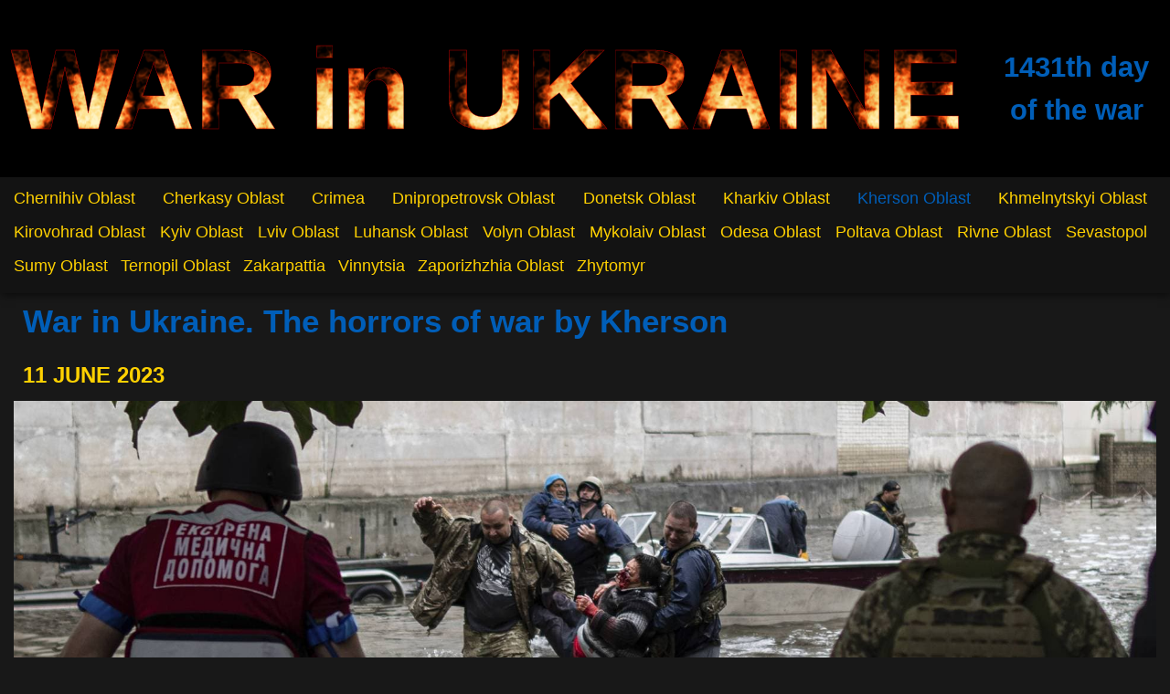

--- FILE ---
content_type: text/html; charset=utf-8
request_url: https://war-ukraine.org/kherson/kherson-r/2023/06/11/emergency-teams.html
body_size: 6955
content:
<!DOCTYPE html>
<html lang="en" itemscope itemtype="http://schema.org/WebPage">
<head>
    <meta charset="UTF-8">
    <meta http-equiv="X-UA-Compatible" content="IE=edge">
    <meta name="viewport" content="width=device-width, initial-scale=1.0">

    <title>Kherson&nbsp;-&nbsp;War in Ukraine 2022 - 2026</title>
    <meta name="keywords" content="war, russia, ukraine, kherson" />
    <meta name="description" content="Russia-Ukraine war. Russian invasion of Ukraine. Emergency teams help rush to safety an evacuee who had came under fire from Russian forces while trying to flee by boat from the Russian-occupied east bank of a flooded Dnieper River to Ukrainian-held Kherson, on the western bank in Kherson, Ukraine, on Sunday, June 11, 2023. Photos of the war in Ukraine. " />

    <style>.uaflag{background-image:linear-gradient(180deg,#005bbb,#005bbb 50%,#ffd500 0,#ffd500);height:.8em;width:.5em}.svgicon,.uaflag{display:inline-block}.svgicon{height:1em;width:1em;stroke-width:0;stroke:currentColor;fill:currentColor}div#head_cont{padding:10px}div#head_cont h1{font-size:5em;font-weight:700;margin:20px;text-align:center}div#head_cont h1 span#yellow-txt{background:linear-gradient(180deg,#ffd101,#000);-webkit-background-clip:text;color:#ffd101;-webkit-text-fill-color:transparent}@media screen and (min-width:0\0) and (-webkit-min-device-pixel-ratio:0.75),screen and (min-width:0\0) and (min-resolution:72dpi){div#head_cont h1 span#yellow-txt{background:none}}div#head_cont h1 span#blue-txt{-webkit-background-clip:text;background-image:linear-gradient(180deg,#005eb8,#000);color:#005eb8;-webkit-text-fill-color:transparent}@media screen and (min-width:0\0) and (-webkit-min-device-pixel-ratio:0.75),screen and (min-width:0\0) and (min-resolution:72dpi){div#head_cont h1 span#blue-txt{background:none}}#ua-logo{width:240px}#ua-logo,#ua-text{-ms-flex-item-align:center;align-self:center;height:100%}#ua-text{width:auto}nav ul{list-style:none;padding-left:0;text-align:justify}nav ul li{display:inline-block;margin:5px}nav ul li a{color:#ffd101}nav ul li a:hover{color:#005eb8;text-decoration:none}.menu a{font-size:18px;text-decoration:none}.menu a.parent{margin:0 30px 0 0}.menu li{list-style:none;position:relative}.menu__list>li{margin:10px 10px 0 0}.menu__link{color:#ffd101}.menu__link.highlight{color:#005eb8}.sub-menu__list{box-shadow:1px 1px 10px rgba(0,0,0,.7);display:none;left:0;padding:10px 0 0;position:absolute;top:20px;z-index:2}.sub-menu__list>li{background-color:#333;display:block;margin:0;padding:0}.sub-menu__link{color:#ffd101;display:inline-block;padding:5px 10px}.sub-menu__link.highlight{color:#005eb8}.arrow{border-left:10px solid transparent;border-right:10px solid transparent;border-top:10px solid #005eb8;display:none;height:0;position:absolute;right:0;top:12px;width:0}.arrow.active{-webkit-transform:rotate(-180deg);transform:rotate(-180deg)}body.mouse .menu__list>li:hover .sub-menu__list,body.touch .arrow,body.touch .sub-menu__list.open{display:block}.header__body{display:-ms-flexbox;display:flex;position:relative;-ms-flex-pack:justify;justify-content:space-between;-ms-flex-align:center;align-items:center}.header__logo{display:none}.header__logo img{display:block;max-width:100%}.header__burger{display:none}.header__list{display:-ms-flexbox;display:flex;position:relative;z-index:2}.header__list li{list-style:none;margin:0 0 0 20px}.header__link{color:#fff;font-size:18px;text-decoration:none;text-transform:uppercase}@media (max-width:767px){body.lock{overflow:hidden}div#head_cont{display:none}.menu__list{display:block}.menu__list>li{margin:0 0 10px;width:100%}.sub-menu__list{box-shadow:none;left:0;position:relative;top:0}.header__body{height:50px}.header__logo{border-radius:50%;display:-ms-flexbox;display:flex;-ms-flex:0 0 40px;flex:0 0 40px;overflow:hidden;position:relative;z-index:3}.header__burger{display:block;height:20px;position:relative;width:30px;z-index:3}.header__burger span{top:9px}.header__burger span,.header__burger:after,.header__burger:before{background-color:#fff;height:2px;left:0;position:absolute;transition:all .3s ease 0s;width:100%}.header__burger:after,.header__burger:before{content:""}.header__burger:before{top:0}.header__burger:after{bottom:0}.header__burger.open:before{top:9px;-webkit-transform:rotate(45deg);transform:rotate(45deg)}.header__burger.open:after{bottom:9px;-webkit-transform:rotate(-45deg);transform:rotate(-45deg)}.header__burger.open span{-webkit-transform:scale(0);transform:scale(0)}.header__menu{background-color:#414141;height:100%;left:0;overflow:auto;padding:70px 10px 20px;position:fixed;top:-100%;transition:all .3s ease 0s;width:100%;z-index:2}.header__menu.open{top:0}.header__list{display:block}.header__list li{margin:0 0 20px}.header__link{font-size:24px}nav.header__menu ul.header__list li{display:block}}article dl.dl-horizontal dt{color:#006400;font-size:large}article dl.dl-horizontal dd{font-size:larger}article h1,article h2{font-family:Verdana,Geneva,sans-serif;font-weight:700}article h1{color:#ced22a;font-size:32px;text-shadow:2px 2px 2px rgba(0,0,0,.6)}article h2{color:#909090;font-size:30px}div.text-in-blog li,div.text-in-blog p{color:#ffed9a}div.page-date{color:#ffd101;font-size:1.5em;font-weight:700;margin:10px;text-align:left;text-transform:uppercase}div.img-decsription{color:#ffed9a;margin:10px;text-align:justify}div.autor{color:#005eb8;margin:10px 10px 20px;text-align:right}.daysOf{color:#005eb8;font-size:1.5em;font-weight:700;margin-bottom:30px;margin-top:30px;padding:5px;text-align:center}@media (min-width:992px){.daysOf{font-size:calc(1.5rem + 2.5862vw - 25.6551px);min-height:0}}@media (min-width:1920px){.daysOf{font-size:48px}}header#header{background-color:#000;background-position:50%;box-shadow:1px 1px 10px rgba(0,0,0,.7)}img.photo{margin-bottom:10px;margin-left:10px;max-width:100%}div#svg-fire-text .svg-text{font-size:4.5em;font-weight:700;fill:url(#p-fire);stroke:red;stroke-width:.25;stroke-opacity:.75}@media (max-width:480px){div#svg-fire-text .svg-text{fill:#ffd101;stroke:none}}</style>
    <!-- link href="/assets/css/bootstrap-318.css" rel="stylesheet" -->
    <link href="/assets/css/custom-bootstrap.css" rel="stylesheet">
    <link href="/assets/css/main.css" rel="stylesheet" media="screen" />
    <link rel="apple-touch-icon" sizes="180x180" href="/apple-touch-icon.png">
    <link rel="icon" type="image/png" sizes="32x32" href="/favicon-32x32.png">
    <link rel="icon" type="image/png" sizes="16x16" href="/favicon-16x16.png">
    <link rel="manifest" href="/site.webmanifest">
    <link rel="mask-icon" href="/safari-pinned-tab.svg" color="#ffd101"><meta name="msapplication-TileColor" content="#ffc40d">
    <meta name="theme-color" content="#ffffff"><!-- Global site tag (gtag.js) - Google Analytics -->
<script async src="https://www.googletagmanager.com/gtag/js?id=G-DYZDDJT93S"></script>
<script>
  window.dataLayer = window.dataLayer || [];
  function gtag(){dataLayer.push(arguments);}
  gtag('js', new Date());

  gtag('config', 'G-DYZDDJT93S');
</script><!-- Global site tag (gtag.js) - Google Analytics -->
<script async src="https://www.googletagmanager.com/gtag/js?id=UA-224511401-1">
</script>
<script>
  window.dataLayer = window.dataLayer || [];
  function gtag(){dataLayer.push(arguments);}
  gtag('js', new Date());

  gtag('config', 'UA-224511401-1');
</script></head>
<body class="regular-post" style="background-color: #181818;">

<!--HEADER START -->
<header id="header" class="header header--fixed hide-from-print" role="banner">
    <div class="container" id="head_cont" style="max-width:1800px;overflow:hidden;">
    <div class="row align-items-center" >
      <div class="col-lg-10 col-md-12 col-sm-12">
        <div id="svg-fire-text"><a href="/index.html"><svg style="width: 100%; height: auto;" viewBox="0 0 600 100">
<!-- Pattern -->
    <pattern 
             id="p-fire" 
             viewBox="30 100 186 200"
             patternUnits="userSpaceOnUse"
             width="50" height="200"
             x="-70" y="-50">
      <!-- Fire -->
      <image xlink:href="/assets/images/fire.gif" width="256" height="300"/>
    </pattern>
  
<!-- Text -->
    <text text-anchor="middle"
          x="50%"
          y="50%"
          dy=".35em"
          class="svg-text"
          >
      WAR in UKRAINE 
    </text>
</svg>
<!-- style>
div#svg-fire-text .svg-text {
    font-size: 4.5em;
    font-weight: bold;
      fill: url(#p-fire);
      stroke: red;
      stroke-width: 0.25;
      stroke-opacity: .75;
    }
    @media (max-width: 480px) {

                div#svg-fire-text .svg-text {
                    fill: #FFD101;
                    stroke: none;
              }
            }
</style -->
</a></div>
      </div>
      <div class="col-lg-2 col-md-12 col-sm-12">
        <div class="mx-auto d-block daysOf"><span id="war-days"></span><span>day of the war</span></div>
      </div>
      </div>
    </div>
    <div style="background-color: #131313;">
        <div class="container" style="max-width:1920px;"><!-- menu -->
<div class="header__body">

                <a href="https://war-ukraine.org/" class="header__logo"><img src="/assets/images/WiUA-sm.png" alt="logo"></a>

                <div id="burger" class="header__burger"><span></span></div> 

<nav  id="header__menu" class="header__menu menu" style="height:100%; width: 100%;">

    <ul class="menu__list">

    

  
<li>
    <a href="/chernihiv-r.html" class="menu__link ">Chernihiv Oblast</a>

        

        <span class="arrow menu_arrow"></span>

     <ul class="sub-menu__list">

           <li><a href="/chernihiv.html" class="sub-menu__link ">Chernihiv</a></li>
           <li><a href="/nizhyn.html" class="sub-menu__link ">Nizhyn</a></li>
           <li><a href="/novhorod-siverskyi.html" class="sub-menu__link ">Novhorod-Siverskyi</a></li>
            </ul>   
    

          </li>

    

  
<li>
    <a href="/cherkasy-r.html" class="menu__link ">Cherkasy Oblast</a>

        

        <span class="arrow menu_arrow"></span>

     <ul class="sub-menu__list">

           <li><a href="/cherkasy.html" class="sub-menu__link ">Cherkasy</a></li>
           <li><a href="/uman.html" class="sub-menu__link ">Uman</a></li>
            </ul>   
    

          </li>

    

  
<li>
    <a href="/crimea-r.html" class="menu__link ">Crimea</a>

        

        <span class="arrow menu_arrow"></span>

     <ul class="sub-menu__list">

           <li><a href="/dzhankoi.html" class="sub-menu__link ">Dzhankoi</a></li>
           <li><a href="/feodosia.html" class="sub-menu__link ">Feodosia</a></li>
           <li><a href="/kirovske.html" class="sub-menu__link ">Kirovske</a></li>
           <li><a href="/saky.html" class="sub-menu__link ">Saky</a></li>
            </ul>   
    

          </li>

    

  
<li>
    <a href="/dnipro-r.html" class="menu__link ">Dnipropetrovsk Oblast</a>

        

        <span class="arrow menu_arrow"></span>

     <ul class="sub-menu__list">

           <li><a href="/dnipro.html" class="sub-menu__link ">Dnipro</a></li>
           <li><a href="/kamyanske.html" class="sub-menu__link ">Kamyanske</a></li>
           <li><a href="/kryvyi-rih.html" class="sub-menu__link ">Kryvyi Rih</a></li>
           <li><a href="/nikopol.html" class="sub-menu__link ">Nikopol</a></li>
           <li><a href="/novomoskovsk.html" class="sub-menu__link ">Novomoskovsk</a></li>
           <li><a href="/pavlohrad.html" class="sub-menu__link ">Pavlohrad</a></li>
           <li><a href="/synelnykove.html" class="sub-menu__link ">Synelnykove</a></li>
            </ul>   
    

          </li>

    

  
<li>
    <a href="/donetsk-r.html" class="menu__link ">Donetsk Oblast</a>

        

        <span class="arrow menu_arrow"></span>

     <ul class="sub-menu__list">

           <li><a href="/avdiivka.html" class="sub-menu__link ">Avdiivka</a></li>
           <li><a href="/bakhmut.html" class="sub-menu__link ">Bakhmut</a></li>
           <li><a href="/donetsk.html" class="sub-menu__link ">Donetsk</a></li>
           <li><a href="/druzhkivka.html" class="sub-menu__link ">Druzhkivka</a></li>
           <li><a href="/horlivka.html" class="sub-menu__link ">Horlivka</a></li>
           <li><a href="/kalmiuske.html" class="sub-menu__link ">Kalmiuske</a></li>
           <li><a href="/kramatorsk.html" class="sub-menu__link ">Kramatorsk</a></li>
           <li><a href="/lyman.html" class="sub-menu__link ">Lyman</a></li>
           <li><a href="/makiivka.html" class="sub-menu__link ">Makiivka</a></li>
           <li><a href="/mariupol.html" class="sub-menu__link ">Mariupol</a></li>
           <li><a href="/novoazovsk.html" class="sub-menu__link ">Novoazovsk</a></li>
           <li><a href="/pokrovsk.html" class="sub-menu__link ">Pokrovsk</a></li>
           <li><a href="/sloviansk.html" class="sub-menu__link ">Sloviansk</a></li>
           <li><a href="/shakhtarsk.html" class="sub-menu__link ">Shakhtarsk</a></li>
           <li><a href="/volnovakha.html" class="sub-menu__link ">Volnovakha</a></li>
            </ul>   
    

          </li>

    

  
<li>
    <a href="/kharkiv-r.html" class="menu__link ">Kharkiv Oblast</a>

        

        <span class="arrow menu_arrow"></span>

     <ul class="sub-menu__list">

           <li><a href="/bohodukhiv.html" class="sub-menu__link ">Bohodukhiv</a></li>
           <li><a href="/chuhuiv.html" class="sub-menu__link ">Chuhuiv</a></li>
           <li><a href="/izium.html" class="sub-menu__link ">Izium</a></li>
           <li><a href="/kharkiv.html" class="sub-menu__link ">Kharkiv</a></li>
           <li><a href="/kupiansk.html" class="sub-menu__link ">Kupiansk</a></li>
           <li><a href="/lozova.html" class="sub-menu__link ">Lozova</a></li>
           <li><a href="/merefa.html" class="sub-menu__link ">Merefa</a></li>
           <li><a href="/pervomaiskyi.html" class="sub-menu__link ">Pervomaiskyi</a></li>
            </ul>   
    

          </li>

    

  
<li>
    <a href="/kherson-r.html" class="menu__link highlight">Kherson Oblast</a>

        

        <span class="arrow menu_arrow"></span>

     <ul class="sub-menu__list">

           <li><a href="/beryslav.html" class="sub-menu__link ">Beryslav</a></li>
           <li><a href="/henichesk.html" class="sub-menu__link ">Henichesk</a></li>
           <li><a href="/kherson.html" class="sub-menu__link highlight">Kherson</a></li>
           <li><a href="/nova-kakhovka.html" class="sub-menu__link ">Nova Kakhovka</a></li>
           <li><a href="/oleshky.html" class="sub-menu__link ">Oleshky</a></li>
            </ul>   
    

          </li>

    

  
<li>
    <a href="/khmelnytskyi-r.html" class="menu__link ">Khmelnytskyi Oblast</a>

        

        <span class="arrow menu_arrow"></span>

     <ul class="sub-menu__list">

           <li><a href="/khmelnytskyi.html" class="sub-menu__link ">Khmelnytskyi</a></li>
           <li><a href="/starokostiantyniv.html" class="sub-menu__link ">Starokostiantyniv</a></li>
            </ul>   
    

          </li>

    

  
<li>
    <a href="/kirovohrad-r.html" class="menu__link ">Kirovohrad Oblast</a>

        

        <span class="arrow menu_arrow"></span>

     <ul class="sub-menu__list">

           <li><a href="/kropyvnytskyi.html" class="sub-menu__link ">Kropyvnytskyi</a></li>
            </ul>   
    

          </li>

    

  
<li>
    <a href="/kyiv-r.html" class="menu__link ">Kyiv Oblast</a>

        

        <span class="arrow menu_arrow"></span>

     <ul class="sub-menu__list">

           <li><a href="/bila-tserkva.html" class="sub-menu__link ">Bila Tserkva</a></li>
           <li><a href="/borodianka.html" class="sub-menu__link ">Borodianka</a></li>
           <li><a href="/brovary.html" class="sub-menu__link ">Brovary</a></li>
           <li><a href="/bucha.html" class="sub-menu__link ">Bucha</a></li>
           <li><a href="/chornobyl.html" class="sub-menu__link ">Chornobyl</a></li>
           <li><a href="/fastiv.html" class="sub-menu__link ">Fastiv</a></li>
           <li><a href="/irpin.html" class="sub-menu__link ">Irpin</a></li>
           <li><a href="/kyiv.html" class="sub-menu__link ">Kyiv</a></li>
           <li><a href="/obukhiv.html" class="sub-menu__link ">Obukhiv</a></li>
           <li><a href="/vyshhorod.html" class="sub-menu__link ">Vyshhorod</a></li>
            </ul>   
    

          </li>

    

  
<li>
    <a href="/lviv-r.html" class="menu__link ">Lviv Oblast</a>

        

        <span class="arrow menu_arrow"></span>

     <ul class="sub-menu__list">

           <li><a href="/lviv.html" class="sub-menu__link ">Lviv</a></li>
           <li><a href="/zolochiv.html" class="sub-menu__link ">Zolochiv</a></li>
            </ul>   
    

          </li>

    

  
<li>
    <a href="/luhansk-r.html" class="menu__link ">Luhansk Oblast</a>

        

        <span class="arrow menu_arrow"></span>

     <ul class="sub-menu__list">

           <li><a href="/alchevsk.html" class="sub-menu__link ">Alchevsk</a></li>
           <li><a href="/kadiivka.html" class="sub-menu__link ">Kadiivka</a></li>
           <li><a href="/lysychansk.html" class="sub-menu__link ">Lysychans'k</a></li>
           <li><a href="/severodonetsk.html" class="sub-menu__link ">Severodonetsk</a></li>
            </ul>   
    

          </li>

    

  
<li>
    <a href="/volyn-r.html" class="menu__link ">Volyn Oblast</a>

        

        <span class="arrow menu_arrow"></span>

     <ul class="sub-menu__list">

           <li><a href="/lutsk.html" class="sub-menu__link ">Lutsk</a></li>
            </ul>   
    

          </li>

    

  
<li>
    <a href="/mykolaiv-r.html" class="menu__link ">Mykolaiv Oblast</a>

        

        <span class="arrow menu_arrow"></span>

     <ul class="sub-menu__list">

           <li><a href="/bashtanka.html" class="sub-menu__link ">Bashtanka</a></li>
           <li><a href="/berezanka.html" class="sub-menu__link ">Berezanka</a></li>
           <li><a href="/mykolaiv.html" class="sub-menu__link ">Mykolaiv</a></li>
           <li><a href="/ochakiv.html" class="sub-menu__link ">Ochakiv</a></li>
           <li><a href="/voznesensk.html" class="sub-menu__link ">Voznesensk</a></li>
            </ul>   
    

          </li>

    

  
<li>
    <a href="/odesa-r.html" class="menu__link ">Odesa Oblast</a>

        

        <span class="arrow menu_arrow"></span>

     <ul class="sub-menu__list">

           <li><a href="/bilhorod-dnistrovskyi.html" class="sub-menu__link ">Bilhorod-Dnistrovskyi</a></li>
           <li><a href="/bolhrad.html" class="sub-menu__link ">Bolhrad</a></li>
           <li><a href="/izmail.html" class="sub-menu__link ">Izmail</a></li>
           <li><a href="/odesa.html" class="sub-menu__link ">Odesa</a></li>
            </ul>   
    

          </li>

    

  
<li>
    <a href="/poltava-r.html" class="menu__link ">Poltava Oblast</a>

        

        <span class="arrow menu_arrow"></span>

     <ul class="sub-menu__list">

           <li><a href="/kremenchuk.html" class="sub-menu__link ">Kremenchuk</a></li>
           <li><a href="/myrhorod.html" class="sub-menu__link ">Myrhorod</a></li>
           <li><a href="/poltava.html" class="sub-menu__link ">Poltava</a></li>
            </ul>   
    

          </li>

    

  
<li>
    <a href="/rivne-r.html" class="menu__link ">Rivne Oblast</a>

        

        <span class="arrow menu_arrow"></span>

     <ul class="sub-menu__list">

           <li><a href="/rivne.html" class="sub-menu__link ">Rivne</a></li>
            </ul>   
    

          </li>

    

  
<li>
    <a href="/sevastopol.html" class="menu__link ">Sevastopol</a>

          </li>

    

  
<li>
    <a href="/sumy-r.html" class="menu__link ">Sumy Oblast</a>

        

        <span class="arrow menu_arrow"></span>

     <ul class="sub-menu__list">

           <li><a href="/bilopillia.html" class="sub-menu__link ">Bilopillia</a></li>
           <li><a href="/hlukhiv.html" class="sub-menu__link ">Hlukhiv</a></li>
           <li><a href="/konotop.html" class="sub-menu__link ">Konotop</a></li>
           <li><a href="/okhtyrka.html" class="sub-menu__link ">Okhtyrka</a></li>
           <li><a href="/romny.html" class="sub-menu__link ">Romny</a></li>
           <li><a href="/seredyna-buda.html" class="sub-menu__link ">Seredyna-Buda</a></li>
           <li><a href="/shostka.html" class="sub-menu__link ">Shostka</a></li>
           <li><a href="/sumy.html" class="sub-menu__link ">Sumy</a></li>
           <li><a href="/trostianets.html" class="sub-menu__link ">Trostianets</a></li>
            </ul>   
    

          </li>

    

  
<li>
    <a href="/ternopil-r.html" class="menu__link ">Ternopil Oblast</a>

        

        <span class="arrow menu_arrow"></span>

     <ul class="sub-menu__list">

           <li><a href="/ternopil.html" class="sub-menu__link ">Ternopil</a></li>
            </ul>   
    

          </li>

    

  
<li>
    <a href="/zakarpattia.html" class="menu__link ">Zakarpattia</a>

        

        <span class="arrow menu_arrow"></span>

     <ul class="sub-menu__list">

           <li><a href="/mukachevo.html" class="sub-menu__link ">Mukachevo</a></li>
           <li><a href="/uzhhorod.html" class="sub-menu__link ">Uzhhorod</a></li>
            </ul>   
    

          </li>

    

  
<li>
    <a href="/vinnytsia.html" class="menu__link ">Vinnytsia</a>

          </li>

    

  
<li>
    <a href="/zaporizhzhia-r.html" class="menu__link ">Zaporizhzhia Oblast</a>

        

        <span class="arrow menu_arrow"></span>

     <ul class="sub-menu__list">

           <li><a href="/berdyansk.html" class="sub-menu__link ">Berdyansk</a></li>
           <li><a href="/polohy.html" class="sub-menu__link ">Polohy</a></li>
           <li><a href="/vasylivka.html" class="sub-menu__link ">Vasylivka</a></li>
           <li><a href="/vilniansk.html" class="sub-menu__link ">Vilniansk</a></li>
           <li><a href="/zaporizhzhia.html" class="sub-menu__link ">Zaporizhzhia</a></li>
            </ul>   
    

          </li>

    

  
<li>
    <a href="/zhytomyr.html" class="menu__link ">Zhytomyr</a>

          </li>

      
</ul>
</nav>
<!-- menu -->
</div> 

<script>let isMobile = {
	Android: function() {return navigator.userAgent.match(/Android/i);},
	BlackBerry: function() {return navigator.userAgent.match(/BlackBerry/i);},
	iOS: function() {return navigator.userAgent.match(/iPhone|iPad|iPod/i);},
	Opera: function() {return navigator.userAgent.match(/Opera Mini/i);},
	Windows: function() {return navigator.userAgent.match(/IEMobile/i);},
	any: function() {return (isMobile.Android() || isMobile.BlackBerry() || isMobile.iOS() || isMobile.Opera() || isMobile.Windows());}
};
let body=document.querySelector('body');
if(isMobile.any()){
		body.classList.add('touch');
		let arrow=document.querySelectorAll('.arrow');
	for(i=0; i<arrow.length; i++){
			let thisLink=arrow[i].previousElementSibling;
			let subMenu=arrow[i].nextElementSibling;
			let thisArrow=arrow[i];

			thisLink.classList.add('parent');
		arrow[i].addEventListener('click', function(){
			subMenu.classList.toggle('open');
			thisArrow.classList.toggle('active');
		});
	}
}else{
	body.classList.add('mouse');
}

let burger = document.querySelector('#burger');//console.log('burger=', burger);
let header__menu = document.querySelector('#header__menu');//console.log('header__menu=', header__menu);
let body__m = document.body;//console.log('body__m=', body__m);
	burger.addEventListener('click', function(){
		burger.classList.toggle('open');
		header__menu.classList.toggle('open');
		body__m.classList.toggle('lock');
});
</script></div>
    </div>
    </header>
<script>"use strict";var display=document.querySelector("#war-days"),startDay=new Date(Date.UTC(2022,1,24,2,0,0,0)),days=new Date-startDay;days=Math.floor(days/1e3/60/60/24),display.textContent=days+1+"th ";</script>


<!--HEADER END -->

     <main>

      

      <div class="container" style="max-width:1920px;">
        <div class="row" >
        <div class="col">
          <h1 style="margin: 10px;color: #005EB8;font-weight: bold;font-size: 2.2em;text-align: left;">War in Ukraine. The horrors of war by&nbsp;Kherson</h1>
        </div>
      </div>
      </div>

      





      

    <div class="container" style="max-width:1920px;">
      <div class="row">
      <article class="col-md-12 col-sm-12">
        <!-- h1>post</h1 -->
        <!-- h1>Kherson</h1 -->
<!-- div class="page-title">Kherson</div -->
<div class="page-date">11 June 2023</div>

<img class="mx-auto d-block photo" src="/assets/images/kherson/3808246308646853.jpg" alt="Emergency teams help rush to safety injured civilian evacuees on the western bank in Kherson">
<div class="img-decsription">Emergency teams help rush to safety injured civilian evacuees who had came under fire from Russian forces while trying to flee by boat from the Russian-occupied east bank of a flooded Dnieper River to Ukrainian-held Kherson, on the western bank in Kherson, Ukraine on Sunday, June 11, 2023.</div>
<div class="autor">— Photo by AP Photo</div>

<!--more-->

<img class="mx-auto d-block photo" src="/assets/images/kherson/9343516227546514.jpg" alt="Emergency teams help rush to safety an evacuee on the western bank in Kherson">
<div class="img-decsription">Emergency teams help rush to safety an evacuee who had came under fire from Russian forces while trying to flee by boat from the Russian-occupied east bank of a flooded Dnieper River to Ukrainian-held Kherson, on the western bank in Kherson, Ukraine, on Sunday, June 11, 2023.</div>
<div class="autor">— Photo by AP Photo</div>

<img class="mx-auto d-block photo" src="/assets/images/kherson/1138836281034502.jpg" alt="Volunteers unload goods donated for residents of flooded areas in Kherson">
<div class="img-decsription">Volunteers unload water, food, and other goods donated for residents of flooded areas in Kherson on June 11.</div>
<div class="autor">— Photo by Genya Savilov / AFP</div>

<img class="mx-auto d-block photo" src="/assets/images/kherson/5135444272944204.jpg" alt="Emergency teams help rush to safety an injured evacuee in Kherson">
<div class="img-decsription">Emergency teams help rush to safety an injured evacuee who had came under fire from Russian forces while trying to flee by boat from the Russian-occupied east bank of Dnieper River to Ukrainian-held Kherson, on the western bank, in Kherson, Ukraine, Sunday, June 11, 2023. According to Ukrainian authorities Russian troops attacked the boats.</div>
<div class="autor">— Photo by AP Photo</div>

<p><br></p><p><br></p>
<!--    --------------------    VIDEO  --------------    -->
<div class="hide-old-ie" style="background-color:#FFFFFF;">

<div class="video-responsive">
<iframe width="560" height="315" src="" data-src="https://www.youtube.com/embed/acR8nk8M5Xg" title="YouTube video player" frameborder="0" allow="accelerometer; autoplay; clipboard-write; encrypted-media; gyroscope; picture-in-picture; web-share" allowfullscreen></iframe>
</div>

<!--[if lt IE 9]>
<div style="margin:10px;"><p class="text-center" style="font-size: 12px">(Please update yours Internet Browser if You can't see the Video)</p></div>
<![endif]-->

</div>
<!--    --------------------    VIDEO  --------------    -->							

<p><br></p><p><br></p>



<!-- include youtube video defer script -->
<script>function init() {
var vidDefer = document.getElementsByTagName('iframe');
for (var i=0; i<vidDefer.length; i++) {
if(vidDefer[i].getAttribute('data-src')) {
vidDefer[i].setAttribute('src',vidDefer[i].getAttribute('data-src'));
} } }
window.onload = init;</script>
<!-- include youtube video defer script --><!-- navigation next/prev inside of a category -->    
     <!-- # clear variable before scan -->
     <!-- # clear variable before scan -->
     <!-- # clear variable before scan -->
     <!-- # clear variable before scan -->
    

    
    
    
    

    
    
        
    
    
    
    
    
        
    
    
    
    
    
        
    
    
    
    
    
        
    
    
    
    
    
        
    
    
    
    
    
        
    
    
    
    
    
        
    
    
    
    
    
        
    
    
    
    
    
        
    
    
    
    
    
        
    
    
    
    
    
        
    
    
    
    
    
        
    
    
    
    
    
        
    
    
    
    
    
        
    
    
    
    
    
        
    
    
    
    
    
        
    
    
    
    
    
        
    
    
    
    
    
        
    
    
    
    
    
        
        <!-- p>post.url = /kherson/kherson-r/2023/06/11/emergency-teams.html</p>
        <p>page.url = /kherson/kherson-r/2023/06/11/emergency-teams.html</p -->

            
            

            
            
    
            
    
    <!-- p>scan resut:  prev_item = Kherson  next_item = Kherson </p -->
    
    <div style="float: none;clear: both;"></div>
    <div class="row">

      <div class="col-xs-6 text-left next-prev">
        
        <a href="/kherson/kherson-r/2025/11/11/street-market.html" rel="prev" title="Kherson" aria-label="Previous article: Kherson">&laquo;&nbsp; Newest</a>
        
      </div>


        <div class="col-xs-6 text-left next-prev">
          
          <a href="/kherson/kherson-r/2023/06/15/heavily-damaged-building.html" rel="prev" title="Kherson" aria-label="Previous article: Kherson">&laquo; Newer</a>
          
        </div>
    
        <div class="col-xs-6 text-right next-prev">
          
          <a href="/kherson/kherson-r/2023/06/10/flooded-neighborhood.html" rel="next" title="Kherson" aria-label="Next article: Kherson">Older &raquo;</a>
          
        </div>

        <div class="col-xs-6 text-right next-prev">
          
          <a href="/kherson/kherson-r/2022/03/20/demonstrators.html" rel="next" title="Kherson" aria-label="Next article: Kherson">Oldest &nbsp;&raquo;</a>
          
        </div>

      </div>
</article>
      </div>
    </div>

  </main>

<p><br></p><div class="container-fluid" id="ship">
  <div class="container">
  <div class="row align-items-center">
    <div class="col-sm-12 col-md-12 col-lg-4">

      <div class="row align-items-center">
        <div class="order-2 col-sm-12 col-md-6 order-md-1">
          <div id="slogan"> WAR IN UKRAINE 2022 - 2026</div>
        </div>
        <div class="order-1 col-sm-12 col-md-6 order-md-2">
          <img id="footer-logo" width="100" height="99" src="/assets/images/WiUA-sm.png" alt="Save Ukraine logo">
        </div>
      </div>


    </div>

      <div class="col-sm-12 col-md-12 col-lg-8">
        <div>
          <h5>HOW can you help? &nbsp; &nbsp; Donate to Ukraine!</h5>


          <div class="row">
            <div class="col-sm-12 col-md-12 col-lg-6">

              <ul>
                <li><a href="https://donate.redcrossredcrescent.org/ua/donate/~my-donation?_cv=1">Emergency appeal</a></li>
                <li><a href="https://redcross.org.ua/en/donate/">Ukrainian Red Cross Society</a></li>
                <li><a href="https://ohmatdyt.com.ua/en/">Children's hospital "Ohmatdyt"</a></li>
                </ul>


            </div>

            <div class="col-sm-12 col-md-12 col-lg-6">

              <ul>
                <li><a href="https://help.unicef.org/ukraine-emergency">UNICEF Fund for supporting Ukrainian children</a></li>
                <li><a href="https://help.palianytsia.com.ua/">Palianytsia Charity Initiative</a></li>
                <li><a href="https://tabletochki.org/en/foundation/">Tabletochki Foundation</a></li>
              </ul>

            </div>

          </div>

        </div>
        </div>

  </div>

</div>
</div>
</body>
</html>

--- FILE ---
content_type: text/css
request_url: https://war-ukraine.org/assets/css/main.css
body_size: 567
content:
.video-responsive{height:0;overflow:hidden;padding-bottom:56.25%;padding-top:30px;position:relative}.video-responsive embed,.video-responsive iframe,.video-responsive object{height:100%;left:0;position:absolute;top:0;width:100%}#ship{background-color:#2c2c2c;border-top:1px solid #ffd101;padding:20px}#ship h5{color:#ffd101;font-size:1.75em;font-weight:700;padding:30px 10px 10px;text-align:left;text-shadow:2px 2px 1px rgba(0,0,0,.9)}#ship a,#ship a:visited,#ship div,#ship p,#ship span{color:#d3d3d3}#ship li{list-style:none;margin:8px}#ship a,#ship a:hover{text-decoration:none}#ship a:hover{color:#ffd101}@media (max-width:480px){#ship h5{text-align:center}}img#footer-logo{display:block;margin:20px auto 10px}div#slogan{color:#005eb8;font-size:1.5em;font-weight:700;text-align:center;text-shadow:2px 2px 1px rgba(0,0,0,.9)}body.formula div#footer-container,body.nano div#footer-container,body.nova div#footer-container,body.science div#footer-container{background:#546a00}body.login div#footer-container{background:#eb4947}body.about div#footer-container,body.contact div#footer-container{background:#546a00}p.readmore{text-align:right}p.readmore a.btn{border:1px solid #005eb8;border-radius:15px;color:#ffd101;display:inline-block;margin-top:10px;padding:5px 20px}p.readmore a.btn:hover{background-color:#ffd101;border:1px solid #ffd101;color:#005eb8;text-decoration:none}article div.special{background-color:#e5ebff;border-bottom-left-radius:15px;border-left:5px solid #52526e;border-top-right-radius:15px;color:#000;font-size:20px;font-style:italic;padding:20px;text-align:center}div.items-more a{color:#005eb8}div.items-more a:hover{text-decoration:underline;-webkit-text-decoration-color:#005eb8;text-decoration-color:#005eb8}ul.pagination li.active a{background-color:#546a00;border-color:#546a00}ul.pagination li a.pagenav{color:#546a00}footer#footer-container{background-color:#ffd101}div.next-prev a,div.next-prev span{display:inline-block;margin:10px;padding:5px 20px}div.next-prev a{background-color:#ffd101;border:1px solid #ffd101;border-radius:15px;color:#005eb8}div.next-prev a:hover{background-color:#005eb8;color:#ffd101;text-decoration:none}.pagination{border-top:1px solid #005eb8}.page_number{color:#ffd101;display:inline-block;margin:12px;padding:5px 20px}